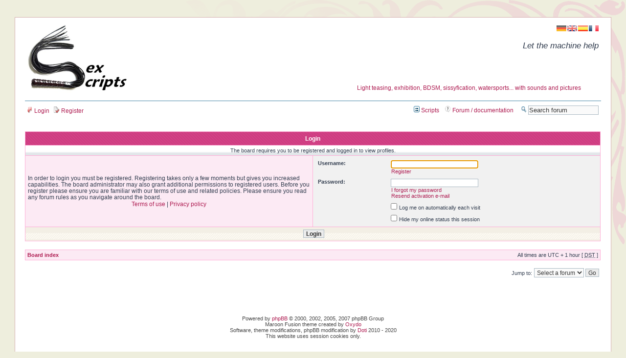

--- FILE ---
content_type: text/html; charset=UTF-8
request_url: https://ss.deviatenow.com/memberlist.php?mode=viewprofile&u=117
body_size: 3412
content:
<!DOCTYPE html>
<html xmlns="http://www.w3.org/1999/xhtml" dir="ltr" lang="en-gb" xml:lang="en-gb">
<head>
<meta http-equiv="content-type" content="text/html; charset=UTF-8" />
<meta http-equiv="content-language" content="en-gb" />
<meta http-equiv="content-style-type" content="text/css" />
<meta http-equiv="imagetoolbar" content="no" />
<meta name="viewport" content="width=800" />
<meta name="resource-type" content="document" />
<meta name="distribution" content="global" />
<meta name="keywords" content="doti, sexscipts, sex scripts, virtual mistress, cyber mistress, pc mistress, deviate nown, pcm, Login" />
<meta name="description" content="Community site of the free SexScripts software, let some masters or mistresses give prerecorded orders to you, with multiples paths and rewards." />
<meta http-equiv="X-UA-Compatible" content="IE=EmulateIE7; IE=EmulateIE9" />
<link rel="icon" type="image/png" href="./styles/maroon_fusion/theme/images/favicon.ico" />

<title>SexScripts &bull; Login</title>

<link rel="alternate" type="application/atom+xml" title="Feed - SexScripts" href="https://ss.deviatenow.com:443/feed.php" /><link rel="alternate" type="application/atom+xml" title="Feed - New Topics" href="https://ss.deviatenow.com:443/feed.php?mode=topics" />

<link rel="stylesheet" href="./styles/maroon_fusion/theme/stylesheet.css" type="text/css" />

<script type="text/javascript">
// <![CDATA[


function popup(url, width, height, name)
{
	if (!name)
	{
		name = '_popup';
	}

	window.open(url.replace(/&amp;/g, '&'), name, 'height=' + height + ',resizable=yes,scrollbars=yes,width=' + width);
	return false;
}

function jumpto()
{
	var page = prompt('Enter the page number you wish to go to:', '');
	var per_page = '';
	var base_url = '';

	if (page !== null && !isNaN(page) && page == Math.floor(page) && page > 0)
	{
		if (base_url.indexOf('?') == -1)
		{
			document.location.href = base_url + '?start=' + ((page - 1) * per_page);
		}
		else
		{
			document.location.href = base_url.replace(/&amp;/g, '&') + '&start=' + ((page - 1) * per_page);
		}
	}
}

/**
* Find a member
*/
function find_username(url)
{
	popup(url, 760, 570, '_usersearch');
	return false;
}

/**
* Mark/unmark checklist
* id = ID of parent container, name = name prefix, state = state [true/false]
*/
function marklist(id, name, state)
{
	var parent = document.getElementById(id);
	if (!parent)
	{
		eval('parent = document.' + id);
	}

	if (!parent)
	{
		return;
	}

	var rb = parent.getElementsByTagName('input');
	
	for (var r = 0; r < rb.length; r++)
	{
		if (rb[r].name.substr(0, name.length) == name)
		{
			rb[r].checked = state;
		}
	}
}



// ]]>
</script>
</head>
<body class="ltr">

<a name="top"></a>

<div id="wrapheader">

	<div id="logodesc">
		<table width="100%" cellspacing="0">
		<tr>
			<td rowspan="3"><a href="./index.php?sid=154824588084359dc7c2c12c94fcee86"><img src="./styles/maroon_fusion/imageset/site_logo.jpeg" width="210" height="150" alt="" title="" /></a></td>
			<td class="langs">
				<a href="?lang=de"><img src="/images/flags/de.gif" alt="de" /></a>
				<a href="?lang=en"><img src="/images/flags/en.gif" alt="en" /></a>
				<a href="?lang=es"><img src="/images/flags/es.gif" alt="es" /></a>
				<a href="?lang=fr"><img src="/images/flags/fr.gif" alt="fr" /></a>
			</td>
		</tr>
		<tr>
			<td class="moto">Let the machine help</td>
		</tr>
		<tr>
			<td class="submoto">
				<a href="scripts.php" title="scripts page">Light teasing, exhibition, BDSM, sissyfication, watersports... with sounds and pictures</a>
			</td>
		</tr>
		</table>
	</div>

	<div id="menubar">
		<table width="100%" cellspacing="0">
		<tr>
			<td class="genmed">
				<a href="./ucp.php?mode=login&amp;sid=154824588084359dc7c2c12c94fcee86"><img src="./styles/maroon_fusion/theme/images/icon_mini_login.gif" width="12" height="13" alt="*" /> Login</a>&nbsp; &nbsp;<a href="./ucp.php?mode=register&amp;sid=154824588084359dc7c2c12c94fcee86"><img src="./styles/maroon_fusion/theme/images/icon_mini_register.gif" width="12" height="13" alt="*" /> Register</a>
					
			</td>
			<td class="genmed" align="right">
				<a href="scripts.php"><img src="./styles/maroon_fusion/theme/images/icon_mini_groups.gif" width="12" height="13" alt="*" /> Scripts</a>
				&nbsp; &nbsp;<a href="forum.php"><img src="./styles/maroon_fusion/theme/images/icon_mini_faq.gif" width="12" height="13" alt="*" /> Forum / documentation</a>
				&nbsp; &nbsp;
					<a href="./search.php?sid=154824588084359dc7c2c12c94fcee86" onclick="if(document.getElementById('ss_keywords').value=='Search forum')return true; else { document.getElementById('simplesearch').submit(); return false;}">
						<img src="./styles/maroon_fusion/theme/images/icon_mini_search.gif" width="12" height="13" alt="*" />
					</a>
					<form style="display:inline" action="search.php" method="get" id="simplesearch">
					    <input type="hidden" name="id_search" value="simple" />
						<input id="ss_keywords" name="keywords" value="Search forum" onclick="value=''"
							onkeypressed="if(event.keyCode==13)this.parent.submit()" />
					</form>
					
			</td>
		</tr>
		</table>
	</div>
</div>

<div id="wrapcentre">

<form action="./ucp.php?mode=login&amp;sid=154824588084359dc7c2c12c94fcee86" method="post">

<table class="tablebg" width="100%" cellspacing="1">
<tr>
	
		<th colspan="2">Login</th>
	
</tr>

	<tr>
		<td class="row3" colspan="2" align="center"><span class="gensmall">The board requires you to be registered and logged in to view profiles.</span></td>
	</tr>

<tr>
	<td class="row1" width="50%">
		<p class="genmed">In order to login you must be registered. Registering takes only a few moments but gives you increased capabilities. The board administrator may also grant additional permissions to registered users. Before you register please ensure you are familiar with our terms of use and related policies. Please ensure you read any forum rules as you navigate around the board.</p>

		<p class="genmed" align="center">
			<a href="./ucp.php?mode=terms&amp;sid=154824588084359dc7c2c12c94fcee86">Terms of use</a> | <a href="./ucp.php?mode=privacy&amp;sid=154824588084359dc7c2c12c94fcee86">Privacy policy</a>
		</p>
	</td>
	
	<td class="row2">
	
		<table align="center" cellspacing="1" cellpadding="4" style="width: 100%;">
		

		<tr>
			<td valign="top" ><b class="gensmall">Username:</b></td>
			<td><input class="post" type="text" name="username" size="25" value="" tabindex="1" />
				
					<br /><a class="gensmall" href="./ucp.php?mode=register&amp;sid=154824588084359dc7c2c12c94fcee86">Register</a>
				
			</td>
		</tr>
		<tr>
			<td valign="top" ><b class="gensmall">Password:</b></td>
			<td>
				<input class="post" type="password" name="password" size="25" tabindex="2" />
				<br /><a class="gensmall" href="./ucp.php?mode=sendpassword&amp;sid=154824588084359dc7c2c12c94fcee86">I forgot my password</a><br /><a class="gensmall" href="./ucp.php?mode=resend_act&amp;sid=154824588084359dc7c2c12c94fcee86">Resend activation e-mail</a>
			</td>
		</tr>
		
			<tr>
				<td>&nbsp;</td>
				<td><label><input type="checkbox" class="radio" name="autologin" tabindex="3" /> <span class="gensmall">Log me on automatically each visit</span></label></td>
			</tr>
			
			<tr>
				<td>&nbsp;</td>
				<td><label><input type="checkbox" class="radio" name="viewonline" tabindex="4" /> <span class="gensmall">Hide my online status this session</span></label></td>
			</tr>
		
		</table>
	</td>
</tr>



<input type="hidden" name="redirect" value="./memberlist.php?mode=viewprofile&amp;u=117&amp;sid=154824588084359dc7c2c12c94fcee86" />

<tr>
	<td class="cat" colspan="2" align="center"><input type="hidden" name="sid" value="154824588084359dc7c2c12c94fcee86" />
<input type="submit" name="login" class="btnmain" value="Login" tabindex="5" /></td>
</tr>
</table>

</form>

<br clear="all" />

<table class="tablebg" width="100%" cellspacing="1" cellpadding="0" style="margin-top: 5px;">
	<tr>
		<td class="row1">
			<p class="breadcrumbs"><a href="./index.php?sid=154824588084359dc7c2c12c94fcee86">Board index</a></p>
			<p class="datetime">All times are UTC + 1 hour [ <abbr title="Daylight Saving Time">DST</abbr> ]</p>
		</td>
	</tr>
	</table>

<br clear="all" />

<div align="right">
	<form method="post" name="jumpbox" action="./viewforum.php?sid=154824588084359dc7c2c12c94fcee86" onsubmit="if(document.jumpbox.f.value == -1){return false;}">

	<table cellspacing="0" cellpadding="0" border="0">
	<tr>
		<td nowrap="nowrap"><span class="gensmall">Jump to:</span>&nbsp;<select name="f" onchange="if(this.options[this.selectedIndex].value != -1){ document.forms['jumpbox'].submit() }">

		
			<option value="-1">Select a forum</option>
		<option value="-1">------------------</option>
			<option value="3">Various infos</option>
		
			<option value="7">Scripts</option>
		
			<option value="6">Glitches</option>
		
			<option value="4">Script writing</option>
		
			<option value="5">About you</option>
		

		</select>&nbsp;<input class="btnlite" type="submit" value="Go" /></td>
	</tr>
	</table>

	</form>
</div>

<script type="text/javascript">
// <![CDATA[
	(function()
	{
		var elements = document.getElementsByName("username");
		for (var i = 0; i < elements.length; ++i)
		{
			if (elements[i].tagName.toLowerCase() == 'input')
			{
				elements[i].focus();
				break;
			}
		}
	})();
// ]]>
</script>

<br style="clear: both;" />

	<br />

	
</div>

<div id="wrapfooter">
	
	<span class="copyright">Powered by <a href="http://www.phpbb.com/">phpBB</a> &copy; 2000, 2002, 2005, 2007 phpBB Group
	<br />
	Maroon Fusion theme created by <a href="http://runspect.users.sf.net">Oxydo</a>
	<br />
	Software, theme modifications, phpBB modification by <a href="http://deviatenow.com">Doti</a> 2010 - 2020
	<br />
	This website uses session cookies only.
	</span>
</div>
<script type="text/javascript">
/*
  // no more GA
  var _gaq = _gaq || [];
  _gaq.push(['_setAccount', 'UA-23606369-1']);
  _gaq.push(['_setDomainName', '.deviatenow.com']);
  _gaq.push(['_trackPageLoadTime']);
  _gaq.push(['_trackPageview']);

  (function() {
    var ga = document.createElement('script'); ga.type = 'text/javascript'; ga.async = true;
    ga.src = ('https:' == document.location.protocol ? 'https://ssl' : 'http://www') + '.google-analytics.com/ga.js';
    var s = document.getElementsByTagName('script')[0]; s.parentNode.insertBefore(ga, s);
  })();
*/
</script>
</body>
</html>

--- FILE ---
content_type: text/css
request_url: https://ss.deviatenow.com/styles/maroon_fusion/theme/stylesheet.css
body_size: 2998
content:
/*  phpBB 3.0 Style Sheet
    --------------------------------------------------------------
   Style name:      Maroon Fusion
   Based on style:   subSilver (the default phpBB 2 style)
   Original author:   subBlue ( http://www.subBlue.com/ )
   Modified by:      Runspect
   
   This is an alternative style for phpBB3 for those wishing to stay with
   the familiar subSilver style of phpBB version 2.x
   
   Copyright 2006 phpBB Group ( http://www.phpbb.com/ )
    --------------------------------------------------------------
*/

/* Layout
 ------------ */
* {
	/* Reset browsers default margin, padding and font sizes */
	margin: 0;
	padding: 0;
}

html {
	font-size: 100%;
}

body {
	/* Text-Sizing with ems: http://www.clagnut.com/blog/348/ */
	font-family: "Lucida Grande", Verdana, Helvetica, Arial, sans-serif;
	color: #323D4F;
	background-color: #eeeedd;
	font-size: 66%;
	margin: 0;
	background-image: url("./images/backs.gif");
	background-repeat: no-repeat;
	background-position: top right; 
}

#wrapheader {
	min-height: 120px;
	height: auto !important;
	height: 120px;
	width: 92%;
	margin: 0 auto;
	/*background-image: url('./images/background.gif');*/

	background-color: #ffffff;
	border-style: solid solid none solid;
	border-color: #d5b0b0;
	border-width: 1px;
	padding: 0 20px;
	margin-top: 35px;
}

#wrapcentre {
	width: 92%;
	margin: 0 auto;
	background-color: #FFFFFF;
	padding: 30px 20px;
	border-style: none solid;
	border-color: #d5b0b0;
	border-width: 1px;
}

#wrapfooter {
	width: 92%;
	text-align: center;
	clear: both;
	padding: 0 20px;
	padding-top: 20px;
	padding-bottom: 30px;
	margin: 0 auto;
	background-color: #ffffff;
	border-style: none solid solid solid;
	border-color: #d5b0b0;
	border-width: 1px;
	margin-bottom: 25px;
}

#wrapnav {
	width: 100%;
	margin: 0;
	background-color: #ECECEC;
	border-width: 1px;
	border-style: solid;
	border-color: #A9B8C2;
}

#logodesc {
	margin-bottom: 5px;
	padding: 5px 0px;
	border-bottom: 1px solid #4787A7;
}

td.langs {
	text-align: right;
	padding-bottom: 0;
	margin-bottom: 0;
	font-size: 5pt;
}

.moto {
	vertical-align:top;
	text-align: right;
	font-size: 13pt;
	padding-top:10px;
	font-family: "Trebuchet MS", Helvetica, Arial, sans-serif;
	font-style: italic;
}

.submoto {
	vertical-align:bottom;
	text-align: right;
	padding-bottom:15px;
	padding-right:40px;
}
.submoto a {
	font-size: 1.1em;
	font-family: "Lucida Grande", Verdana, Arial, Helvetica, sans-serif;
}

#menubar {
	margin: 0 0px;
}

#datebar {
	margin: 10px 0px 0 0px;
}

#findbar {
	width: 100%;
	margin: 0;
	padding: 0;
	border: 0;
}

.forumrules {
	background-color: #F9CC79;
	border-width: 1px;
	border-style: solid;
	border-color: #BB9860;
	padding: 4px;
	font-weight: normal;
	font-size: 1.1em;
	font-family: "Lucida Grande", Verdana, Arial, Helvetica, sans-serif;
}

.forumrules h3 {
	color: red;
}

#pageheader { }
#pagecontent { }
#pagefooter { }

#poll { }
#postrow { }
#postdata { }


/*  Text
 --------------------- */
h1 {
	color: black;
	font-family: "Lucida Grande", "Trebuchet MS", Verdana, sans-serif;
	font-weight: bold;
	font-size: 1.8em;
	text-decoration: none;
}

h2 {
	font-family: Arial, Helvetica, sans-serif;
	font-weight: bold;
	font-size: 1.5em;
	text-decoration: none;
	line-height: 120%;
}

h3 {
	font-size: 1.3em;
	font-weight: bold;
	font-family: Arial, Helvetica, sans-serif;
	line-height: 120%;
}

h4 {
	margin: 0;
	font-size: 1.1em;
	font-weight: bold;
}

p {
	font-size: 1.1em;
	margin: 6px 0;
}

p.moderators {
	margin: 0;
	float: left;
	color: black;
	font-weight: bold;
}

.rtl p.moderators {
	float: right;
}

p.linkmcp {
	margin: 0;
	float: right;
	white-space: nowrap;
}

.rtl p.linkmcp {
	float: left;
}

p.breadcrumbs {
	margin: 0;
	float: left;
	color: black;
	font-weight: bold;
	white-space: normal;
	font-size: 1em;
}

.rtl p.breadcrumbs {
	float: right;
}

p.datetime {
	margin: 0;
	float: right;
	white-space: nowrap;
	font-size: 1em;
}

.rtl p.datetime {
	float: left;
}

p.searchbar {
	margin:0px;
	padding: 5px 0;
	white-space: nowrap;
} 

p.searchbarreg {
	margin: 0;
	float: right;
	white-space: nowrap;
}

.rtl p.searchbarreg {
	float: left;
}

p.forumdesc {
	padding-bottom: 4px;
}

p.topicauthor {
	margin: 1px 0;
}

p.topicdetails {
	margin: 1px 0;
}

.postreported, .postreported a:visited, .postreported a:hover, .postreported a:link, .postreported a:active {
	margin: 1px 0;
	color: red;
	font-weight:bold;
}

.postapprove, .postapprove a:visited, .postapprove a:hover, .postapprove a:link, .postapprove a:active {
	color: green;
	font-weight:bold;
}

.postapprove img, .postreported img {
	vertical-align: bottom;
	padding-top: 5px;
}

.postauthor {
	color: #000000;
}

.postdetails {
	color: #000000;
}

.postbody {
	font-size: 1.3em;
	line-height: 1.4em;
	font-family: "Lucida Grande", "Trebuchet MS", Helvetica, Arial, sans-serif;
}

.postbody li, ol, ul {
	margin: 0 0 0 1.5em;
}

.postbody .bbimg {
	margin: 10px 40px 20px 40px;
}

.rtl .postbody li, .rtl ol, .rtl ul {
	margin: 0 1.5em 0 0;
}

.posthilit {
	background-color: yellow;
}

.nav {
	margin: 0;
	color: black;
	font-weight: bold;
}

.pagination {
	padding: 4px;
	color: black;
	font-size: 1em;
	font-weight: bold;
}

.cattitle {

}

.gen {
	margin: 1px 1px;
	font-size: 1.2em;
}

.genmed {
	margin: 1px 1px;
	font-size: 1.1em;
}

.gensmall {
	margin: 1px 1px;
	font-size: 1em;
}

.copyright {
	color: #444;
	font-weight: normal;
	font-family: "Lucida Grande", Verdana, Arial, Helvetica, sans-serif;
}

.titles {
	font-family: "Lucida Grande", Helvetica, Arial, sans-serif;
	font-weight: bold;
	font-size: 1.3em;
	text-decoration: none;
}

.error {
	color: red;
}


/* Tables
 ------------ */
th {
	color: #FFFFFF;
	font-size: 1.1em;
	font-weight: bold;
	background-color: #F5D9E9;
	background-image: url('./images/cellpic3.gif');
	white-space: nowrap;
	padding: 7px 5px;
}

td {
	padding: 4px;
}
td.profile {
	padding: 4px;
}

.tablebg {
	background-color: #FFADD7;
}

.catdiv {
	height: 28px;
	margin: 0;
	padding: 0;
	border: 0;
	background: white url('./images/cellpic2.jpg') repeat-y scroll top left;
}
.rtl .catdiv {
	background: white url('./images/cellpic2_rtl.jpg') repeat-y scroll top right;
}

.cat {
	height: 28px;
	margin: 0;
	padding: 0;
	border: 0;
	background-color: #F88EC0;
	background-image: url('./images/cellpic1.gif');
	text-indent: 4px;
}

.row1, .row1 td, tr.odd {
	background-color: #FCEAF4;
	padding: 4px;
}

.row2, .row2 td, tr.even {
	background-color: #f1f1f1;
	padding: 4px;
}

.row3, .row3 td {
	background-color: #F88EC0;
	background-image: url('./images/cellpic4.gif');
	padding: 4px;
}

.spacer {
	background-color: #EC9AC4;
	padding: 0px;
}

hr {
	height: 1px;
	border-width: 0;
	background-color: #D1D7DC;
	color: #D1D7DC;
}

.legend {
	text-align:center;
	margin: 0 auto;
}

/* Links
 ------------ */

/* Links adjustment to correctly display an order of rtl/ltr mixed content */
.rtl a {
	direction: rtl;
	unicode-bidi: embed;
}

a:link , a:active, a:visited {
	color: #ad194f;
	text-decoration: none;
}

a:hover {
	color: #665555;
	text-decoration: underline;
}

a.forumlink {
	color: #ad194f;
	font-weight: bold;
	font-family: "Lucida Grande", Helvetica, Arial, sans-serif;
	font-size: 1.2em;
}

a.forumlink :hover{
	color: #665555;
	text-decoration: underline;
}

a.topictitle {
	margin: 1px 0;
	font-family: "Lucida Grande", Helvetica, Arial, sans-serif;
	font-weight: bold;
	font-size: 1.2em;
}

a.topictitle:visited {
	text-decoration: none;
}

a.topictitle:hover {
	color: #665555;
	text-decoration: underline;
}

th a,
th a:visited {
	color: #ad194f !important;
	text-decoration: none;
}

th a:hover {
	text-decoration: underline;
}

/* Post body links */
.postlink:link, .postlink:active, .postlink:visited {
   color: #665555;
   border-bottom: 1px dotted #665555;
}

.postlink:hover {
   background-color: #ffcfed;
   text-decoration: none;   
}


/* Form Elements
 ------------ */
form {
	margin: 0;
	padding: 0;
	border: 0;
}

input {
	color: #333333;
	font-family: "Lucida Grande", Verdana, Helvetica, sans-serif;
	font-size: 1.1em;
	font-weight: normal;
	padding: 1px;
	border: 1px solid #A9B8C2;
	background-color: #FAFAFA;
}

textarea {
	background-color: #FAFAFA;
	color: #333333;
	font-family: "Lucida Grande", Verdana, Helvetica, Arial, sans-serif;
	font-size: 1.3em; 
	line-height: 1.4em;
	font-weight: normal;
	border: 1px solid #A9B8C2;
	padding: 2px;
}

select {
	color: #333333;
	background-color: #FAFAFA;
	font-family: "Lucida Grande", Verdana, Helvetica, sans-serif;
	font-size: 1.1em;
	font-weight: normal;
	border: 1px solid #A9B8C2;
	padding: 1px;
}

option {
	padding: 0 1em 0 0;
}

option.disabled-option {
	color: graytext;
}

.rtl option {
	padding: 0 0 0 1em;
}

input.radio {
	border: none;
	background-color: transparent;
}

.post {
	background-color: white;
	border-style: solid;
	border-width: 1px;
}

.btnbbcode {
	color: #000000;
	font-weight: normal;
	font-size: 1.1em;
	font-family: "Lucida Grande", Verdana, Helvetica, sans-serif;
	background-color: #EFEFEF;
	border: 1px solid #666666;
}

.btnmain {
	font-weight: bold;
	background-color: #ECECEC;
	border: 1px solid #A9B8C2;
	cursor: pointer;
	padding: 1px 5px;
	font-size: 1.1em;
}

.btnlite {
	font-weight: normal;
	background-color: #ECECEC;
	border: 1px solid #A9B8C2;
	cursor: pointer;
	padding: 1px 5px;
	font-size: 1.1em;
}

.btnfile {
	font-weight: normal;
	background-color: #ECECEC;
	border: 1px solid #A9B8C2;
	padding: 1px 5px;
	font-size: 1.1em;
}

.helpline {
	background-color: #DEE3E7;
	border-style: none;
}


.colorPalette td {
	padding: 0;
}

.colorPalette td a img {
	margin: 0 4px;
}


/* BBCode
 ------------ */
.quotetitle, .attachtitle {
	margin: 10px 5px 0 5px;
	padding: 4px;
	border-width: 1px 1px 0 1px;
	border-style: solid;
	border-color: #A9B8C2;
	color: #000000;
	background-color: #F88EC0;
	font-size: 0.85em;
	font-weight: bold;
}

.quotetitle .quotetitle {
	font-size: 1em;
}

.quotecontent, .attachcontent {
	margin: 0 5px 0px 5px;
	padding: 5px;
	border-color: #A9B8C2;
	border-width: 0 1px 1px 1px;
	border-style: solid;
	font-weight: normal;
	font-size: 1em;
	line-height: 1.4em;
	font-family: "Lucida Grande", "Trebuchet MS", Helvetica, Arial, sans-serif;
	background-color: #FAFAFA;
	color: #4B5C77;
}

.attachcontent {
	font-size: 0.85em;
}

.codetitle {
	display:none;
	margin: 10px 5px 0 5px;
	padding: 2px 4px;
	border-width: 1px 1px 0 1px;
	border-style: solid;
	border-color: #A9B8C2;
	color: #000000;
	background-color: #C88EC0;
	font-family: "Lucida Grande", Verdana, Helvetica, Arial, sans-serif;
	font-size: 0.8em;
}

.codecontent {
	direction: ltr;
	margin: 0 5px 10px 5px;
	padding: 5px 10px;
	border-color: #A9B8C2;
	/*border-width: 0 1px 1px 1px;*/
	border-width: 1px;
	border-style: solid;
	font-weight: normal;
	color: #000000;
	font-size: 0.85em;
	font-family: Monaco, 'Courier New', monospace;
	/* background-color: #FFFFFF; */
	background: #F3DDFF;
	-moz-border-radius: 5px;
	border-radius:5px;
}

.syntaxbg {
	color: #FFFFFF;
}

.syntaxcomment {
	color: #FF8000;
}

.syntaxdefault {
	color: #0000BB;
}

.syntaxhtml {
	color: #000000;
}

.syntaxkeyword {
	color: #007700;
}

.syntaxstring {
	color: #DD0000;
}


/* Private messages
 ------------------ */
.pm_marked_colour {
	background-color: #000000;
}

.pm_replied_colour {
	background-color: #A9B8C2;
}

.pm_friend_colour {
	background-color: #007700;
}

.pm_foe_colour {
	background-color: #DD0000;
}


/* Misc
 ------------ */
img {
	border: none;
}

.sep {
	color: black;
	background-color: #FFA34F;
}

table.colortable td {
	padding: 0;
}

pre {
	font-size: 1.1em;
	font-family: Monaco, 'Courier New', monospace;
}

.nowrap {
	white-space: nowrap;
}

.username-coloured {
	font-weight: bold;
}

.dataTables_wrapper {
	position: relative;
	min-height: 302px;
	clear: both;
	_height: 302px;
	/* zoom: 1; Feeling sorry for IE */
}

.dataTables_wrapper table {
	clear:both;
}

.dataTables_processing {
	position: absolute;
	top: 50%;
	left: 50%;
	width: 250px;
	height: 30px;
	margin-left: -125px;
	margin-top: -15px;
	padding: 14px 0 2px 0;
	border: 1px solid #ddd;
	text-align: center;
	color: #999;
	font-size: 14px;
	background-color: white;
}

.dataTables_length {
	width: 40%;
	float: left;
}

.dataTables_filter {
	width: 50%;
	float: right;
	text-align: right;
}

.dataTables_info {
	width: 60%;
	float: left;
}

.dataTables_paginate {
	width: 44px;
/*	* width: 50px; */
	float: right;
	text-align: right;
}

.dataTables_wrapper .sorting {
	cursor:pointer;
}
.dataTables_wrapper .sorting_asc {
	cursor:pointer;
	color:#CCE;
}

.dataTables_wrapper img.vote {
	margin:0;
	padding:0;
	cursor:pointer;
}

.paging_two_button {
	float:right;
	margin-right:50px;
}
.paging_two_button a {
	margin-right:20px;
	cursor:pointer;
}

.paging_two_button a.paginate_disabled_previous, .paging_two_button a.paginate_disabled_next {
	color:gray;
	cursor:default;
}

#voteSpan {
	position:absolute;
	padding:1px;
	font-size:12pt;
	background-color: #eeeedd;
	border:1px solid #d5b0b0;
}

#voteSpan span {
	font-size:9pt;
}

ul.screenshots {
    text-align:right;
    display:block;
}

.screenshots li {
	list-style:none;
	float:left;
	display:inline;
	margin-right:10px;
}

.screenshots .preview img {
	width: 48px;
	cursor: url('../imageset/zoomin.cur'), pointer !important;
}

#preview{
	position:absolute;
	border:1px solid #ccc;
	background:#333;
	padding:5px;
	display:none;
	color:#fff;
}

#tagsDiv {
	position:absolute;
	display:none;
	z-index: 100;
    border:1px solid #ccc;
	color: #323D4F;
	background-color: #eeeedd;
	text-align:left;
	font-family: "Trebuchet MS", Helvetica, Arial, sans-serif;
    font-size:80%;
}

div.spoiler {
}

div.spoiler div.title {
	border:1px solid #ccc;
	cursor: pointer;
	font-weight: bold;
	font-size: 80%;
	width: 100px;
	background-color: #FAFAFA;
	padding:3px;
}

div.spoiler div.content {
	border:1px solid #ccc;
	background-color: #FAFAFA;
	padding:3px;
}

img {
	max-width: 90%;
}